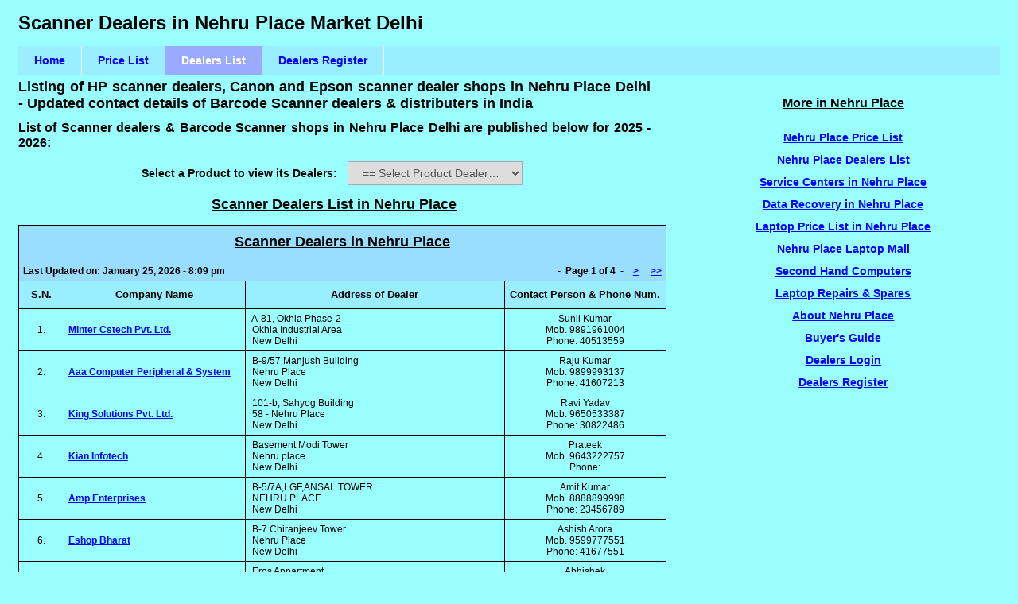

--- FILE ---
content_type: text/html; charset=UTF-8
request_url: https://www.nehruplacemarket.com/dealers-list/scanner-dealers.php
body_size: 10504
content:


<!DOCTYPE html PUBLIC "-//W3C//DTD XHTML 1.0 Transitional//EN" "http://www.w3.org/TR/xhtml1/DTD/xhtml1-transitional.dtd">
<html xmlns="http://www.w3.org/1999/xhtml" xml:lang="en" lang="en">
<head>
<meta http-equiv="Content-Type" content="application/xhtml+xml; charset=utf-8" />
<meta http-equiv="Cache-Control" content="no-transform" />
<meta name="viewport" content="width=device-width, initial-scale=1" />

<link rel="canonical" href="https://www.nehruplacemarket.com/dealers-list/scanner-dealers.php" />





<title>Sacnner Dealers in Nehru Place Delhi - Shops, Distributors & Importer of HP, Canon and Epson Scanners in Nehru Place</title>
  
<meta name="description" content="Nehru Place Delhi Scanner dealers is published for year 2026 including updated address and phone numbers of HP scanner, Canon scanner dealers, distributors and Importers in Nehru Place Computer Market India" />
<meta name="keywords" content="Scanner dealers in Nehru Place,  Scanner dealers in Delhi, Scanner dealers in India, Barcode Scanner dealers list"  />




<!-- css3-mediaqueries.js for IE8 or older -->
<!--[if lt IE 9]>
	<script type="text/javascript" src="/css3-mediaqueries.js"></script>
<![endif]-->

<link href="/css/stylesmain.css" rel="stylesheet" type="text/css" />




<!-- For Select a Product Price -->


<style type="text/css">

.select_price {
border: 1px solid #aaa; 
color: #555; 
font-size: inherit; 
margin: 5px; 
overflow: hidden; 
padding: 5px 10px; 
text-overflow: ellipsis;
white-space: nowrap;  
width: 220px; }
	
</style>


<!-- END for Select a Product Price -->





<!-- START - NEW - GOOGLE - ANALYTIC - CODE  - --> 
<script type="text/javascript">
var _gaq = _gaq || [];
 _gaq.push(['_setAccount', 'UA-29367755-1']);
 _gaq.push(['_setDomainName', 'nehruplacemarket.com']);
 _gaq.push(['_trackPageview']);
 (function() {
 var ga = document.createElement('script'); ga.type = 'text/javascript'; ga.async = true;
ga.src = ('https:' == document.location.protocol ? 'https://ssl' : 'http://www') + '.google-analytics.com/ga.js';
 var s = document.getElementsByTagName('script')[0]; s.parentNode.insertBefore(ga, s);
 })();
   </script>
<!-- END - GOOGLE - ANALYTIC - CODE -->




</head>



<body>




<!-- begin #container -->
<div id="container">

  <!-- begin #header -->
  <div id="header">

   <h1>Scanner Dealers in Nehru Place Market Delhi</h1>

   
         

         <div id="navcontainer">
            <ul>
               <li><a href="https://www.nehruplacemarket.com/" id="current" title="Nehru Place">Home</a></li>
	       <li><a href="https://www.nehruplacemarket.com/price-list.html" title="Nehru Place Price List">Price List</a></li>
               <li id='active'><a href="https://www.nehruplacemarket.com/dealers-list.html"title="Nehru Place Dealers List">Dealers List</a></li>
               <li><a href="https://www.nehruplacemarket.com/register.php" title="Dealers Register Free">Dealers Register</a></li>
              

           
           </ul>
        </div>
  </div>
  <!-- end #header -->


 
  <!-- begin #content -->
  <div id="content">


  <h2 class="justified">Listing of HP scanner dealers, Canon and Epson scanner dealer shops in Nehru Place Delhi - Updated contact details of Barcode Scanner dealers &amp; distributers in India</h2>


  <h3 class="justified">List of Scanner dealers &amp; Barcode Scanner shops in Nehru Place Delhi are published below for 2025 - 2026:</h3>
  






<!-- **************** START Options - Searching a Product Price ***************************** -->
<!-- **************************************************************************************** -->



<div align="center" style= "padding:4px;">
<form method="post">
<b>Select a Product to view its Dealers:&nbsp;</b>

<select class="select_price" name="states" id="states" onchange='this.form.submit()'>
<option value=""> &nbsp;== Select Product Dealer == </option>
<option value="1"> Accessories</option>
<option value="3"> Cabinet</option>
<option value="4"> CCTV</option>
<option value="6"> CPU</option>
<option value="9"> Data Card</option>
<option value="10"> Desktop PC Computer</option>
<option value="11"> DVD Writer</option>
<option value="13"> Graphics Card</option>
<option value="14"> Hard Disk</option>
<option value="15"> Headphone</option>
<option value="16"> KeyBoard Mouse</option>
<option value="17"> Lan Card</option>
<option value="18"> Laptop</option>
<option value="19"> LED LCD Monitor</option>
<option value="20"> Mobile</option>
<option value="21"> Motherboard</option>
<option value="22"> Multimedia Speakers</option>
<option value="23"> Networking</option>
<option value="24"> Pen Drive</option>
<option value="26"> Printer</option>
<option value="28"> RAM</option>
<option value="29"> Scanner</option>
<option value="30"> Server</option>
<option value="31"> Software</option>

<option value="33"> Storage</option>
<option value="34"> Tablet</option>
<option value="35"> Thin Client</option> 
<option value="36"> Toner Cartridge</option>
<option value="38"> UPS</option>
<option value="39"> UTP Cable</option>
<option value="40"> Web Cam</option>


</select>

</form>


</div>


<!-- ************ END Options - Searching for a product Price ****************************** -->
<!-- **************************************************************************************** -->








<!-- ********************************************************************************************************************* -->


<h2 class="menuhead">Scanner Dealers List in Nehru Place </h2>



<table style='border-collapse: collapse; width: 100%; font-family: Helvetica,Arial,sans-serif; font-size: 12px; text-align: left;' border='2' cellpadding='2' cellspacing='2'><col style='width: 7%;'>


<col style='width: 28%;'>
<col style='width: 40%;'>
<col style='width: 25%;'>
<tbody>
<tr>
<td colspan='4' bgcolor='#99ddff'><center><b><u><h2>Scanner Dealers in Nehru Place</h2></u><b/></center><br /><span style="float:left;">Last Updated on: January 25, 2026 - 8:09 pm&nbsp;&nbsp;&nbsp;&nbsp;</span><span style='float:right;'>&nbsp;&nbsp;&nbsp;-&nbsp; Page 1 of 4 &nbsp;-&nbsp; &nbsp; <a href='/dealers-list/scanner-dealers.php?pagenum=2' title='Next Page'>></a> &nbsp;  &nbsp; <a href='/dealers-list/scanner-dealers.php?pagenum=4' title='Last Page'>>></a> </span>
</td>
</tr>

<tr style='height: 23pt;' height='24'>
<th><center><b>S.N.</b></center></th>
<th><center><b>Company Name</b></center></th><th><center><b>Address of Dealer</b></center></th><th><center><b>Contact Person &amp; Phone Num.</b></center></th></tr><tr style='height: 23pt;' height='24'><td style='border-left: medium none;'><center>1.</center></td><td style='border-left: medium none;'><a href='../dealer.php?did=5772&amp;name=minter-cstech-pvt-ltd' target='_blank'>Minter Cstech Pvt. Ltd.</a></td><td style='border-left: medium none;'>&nbsp;A-81, Okhla Phase-2&nbsp;<br>&nbsp;Okhla Industrial Area&nbsp;<br>&nbsp;New Delhi</td><td style='border-left: medium none;'><center>Sunil Kumar<br />Mob. 9891961004<br />Phone: 40513559</center></td></tr><tr style='height: 23pt;' height='24'><td style='border-left: medium none;'><center>2.</center></td><td style='border-left: medium none;'><a href='../dealer.php?did=2195&amp;name=aaa-computer-peripheral-system' target='_blank'>Aaa Computer Peripheral &amp; System</a></td><td style='border-left: medium none;'>&nbsp;B-9/57 Manjush Building&nbsp;<br>&nbsp;Nehru Place&nbsp;<br>&nbsp;New Delhi</td><td style='border-left: medium none;'><center>Raju Kumar<br />Mob. 9899993137<br />Phone: 41607213</center></td></tr><tr style='height: 23pt;' height='24'><td style='border-left: medium none;'><center>3.</center></td><td style='border-left: medium none;'><a href='../dealer.php?did=1516&amp;name=king-solutions-pvt-ltd' target='_blank'>King Solutions Pvt. Ltd.</a></td><td style='border-left: medium none;'>&nbsp;101-b, Sahyog Building&nbsp;<br>&nbsp;58 - Nehru Place&nbsp;<br>&nbsp;New Delhi</td><td style='border-left: medium none;'><center>Ravi Yadav<br />Mob. 9650533387<br />Phone: 30822486</center></td></tr><tr style='height: 23pt;' height='24'><td style='border-left: medium none;'><center>4.</center></td><td style='border-left: medium none;'><a href='../dealer.php?did=7920&amp;name=kian-infotech' target='_blank'>Kian Infotech</a></td><td style='border-left: medium none;'>&nbsp;Basement Modi Tower&nbsp;<br>&nbsp;Nehru place&nbsp;<br>&nbsp;New Delhi</td><td style='border-left: medium none;'><center>Prateek<br />Mob. 9643222757<br />Phone: </center></td></tr><tr style='height: 23pt;' height='24'><td style='border-left: medium none;'><center>5.</center></td><td style='border-left: medium none;'><a href='../dealer.php?did=1615&amp;name=amp-enterprises' target='_blank'>Amp Enterprises</a></td><td style='border-left: medium none;'>&nbsp;B-5/7A,LGF,ANSAL TOWER&nbsp;<br>&nbsp;NEHRU PLACE&nbsp;<br>&nbsp;New Delhi</td><td style='border-left: medium none;'><center>Amit Kumar<br />Mob. 8888899998<br />Phone: 23456789</center></td></tr><tr style='height: 23pt;' height='24'><td style='border-left: medium none;'><center>6.</center></td><td style='border-left: medium none;'><a href='../dealer.php?did=5131&amp;name=eshop-bharat' target='_blank'>Eshop Bharat</a></td><td style='border-left: medium none;'>&nbsp;B-7 Chiranjeev Tower&nbsp;<br>&nbsp;Nehru Place&nbsp;<br>&nbsp;New Delhi</td><td style='border-left: medium none;'><center>Ashish Arora<br />Mob. 9599777551<br />Phone: 41677551</center></td></tr><tr style='height: 23pt;' height='24'><td style='border-left: medium none;'><center>7.</center></td><td style='border-left: medium none;'><a href='../dealer.php?did=3802&amp;name=coscom-computers-pvt-ltd' target='_blank'>Coscom Computers Pvt. Ltd</a></td><td style='border-left: medium none;'>&nbsp;Eros Appartment&nbsp;<br>&nbsp;Pedestrian Subway, Nehru Place&nbsp;<br>&nbsp;New Delhi</td><td style='border-left: medium none;'><center>Abhishek<br />Mob. 9897580058<br />Phone: 9897580058</center></td></tr><tr style='height: 23pt;' height='24'><td style='border-left: medium none;'><center>8.</center></td><td style='border-left: medium none;'><a href='../dealer.php?did=5266&amp;name=k-a-infotech' target='_blank'>K And A Infotech</a></td><td style='border-left: medium none;'>&nbsp;408, 4th Floor, Laxmi Bhawan,&nbsp;<br>&nbsp;72, Nehru Place&nbsp;<br>&nbsp;New Delhi</td><td style='border-left: medium none;'><center>Ajay Sharma<br />Mob. 9971929129<br />Phone: 40534297</center></td></tr><tr style='height: 23pt;' height='24'><td style='border-left: medium none;'><center>9.</center></td><td style='border-left: medium none;'><a href='../dealer.php?did=4670&amp;name=kakkar-importers' target='_blank'>Kakkar Importers</a></td><td style='border-left: medium none;'>&nbsp;G-4, Deepak Bulding&nbsp;<br>&nbsp;Behind Paras Cinema, Nehru Place&nbsp;<br>&nbsp;New Delhi</td><td style='border-left: medium none;'><center>Rohit Kakkar<br />Mob. 9711404368<br />Phone: 1111111</center></td></tr><tr style='height: 23pt;' height='24'><td style='border-left: medium none;'><center>10.</center></td><td style='border-left: medium none;'><a href='../dealer.php?did=4323&amp;name=nidhi-infotech' target='_blank'>Nidhi Infotech</a></td><td style='border-left: medium none;'>&nbsp;2 Maruti Appt Ambalalpark Karelibaug&nbsp;<br>&nbsp;Opp Ambamataji Temple&nbsp;<br>&nbsp;Vadodara</td><td style='border-left: medium none;'><center>Sanjay Lathi<br />Mob. 9825243079<br />Phone: 2484445</center></td></tr><tr style='height: 23pt;' height='24'><td style='border-left: medium none;'><center>11.</center></td><td style='border-left: medium none;'><a href='../dealer.php?did=565&amp;name=pronet-systems-india' target='_blank'>Pronet Systems India</a></td><td style='border-left: medium none;'>&nbsp;7th Floor, Charnjeev Tower&nbsp;<br>&nbsp;Nehru Place&nbsp;<br>&nbsp;New Delhi</td><td style='border-left: medium none;'><center>Satish Bhardwaj<br />Mob. 783885383<br />Phone: 783885383</center></td></tr><tr style='height: 23pt;' height='24'><td style='border-left: medium none;'><center>12.</center></td><td style='border-left: medium none;'><a href='../dealer.php?did=6363&amp;name=ak-computer-solutions' target='_blank'>AK Computer Solutions</a></td><td style='border-left: medium none;'>&nbsp;Nehru Place&nbsp;<br>&nbsp;Nehru Place market&nbsp;<br>&nbsp;Delhi</td><td style='border-left: medium none;'><center>Mithilesh Kumar<br />Mob. 9572859675<br />Phone: 011</center></td></tr><tr style='height: 23pt;' height='24'><td style='border-left: medium none;'><center>13.</center></td><td style='border-left: medium none;'><a href='../dealer.php?did=5911&amp;name=aa-infotech' target='_blank'>Aa Infotech</a></td><td style='border-left: medium none;'>&nbsp;309 Hemkunt Chamber Nehru Place&nbsp;<br>&nbsp;Nehru Place&nbsp;<br>&nbsp;New Delhi</td><td style='border-left: medium none;'><center>Kajal Gaur<br />Mob. 8700266381<br />Phone: 8527852705</center></td></tr><tr style='height: 23pt;' height='24'><td style='border-left: medium none;'><center>14.</center></td><td style='border-left: medium none;'><a href='../dealer.php?did=1529&amp;name=sharla-computer-technology-pvt-ltd' target='_blank'>Sharla Computer Technology Pvt. Ltd</a></td><td style='border-left: medium none;'>&nbsp;112-e, Eros Appartment&nbsp;<br>&nbsp;56 - Nehru Place&nbsp;<br>&nbsp;New Delhi</td><td style='border-left: medium none;'><center>Manish Karan<br />Mob. 9811625952<br />Phone: 41618533</center></td></tr><tr style='height: 23pt;' height='24'><td style='border-left: medium none;'><center>15.</center></td><td style='border-left: medium none;'><a href='../dealer.php?did=8173&amp;name=lansta-organization' target='_blank'>Lansta Organization</a></td><td style='border-left: medium none;'>&nbsp;Amar Colony, Lajpat Nagar, Delhi-24&nbsp;<br>&nbsp;(Near Nehru Place)&nbsp;<br>&nbsp;New Delhi</td><td style='border-left: medium none;'><center>Toshi Gupta<br />Mob. 8383063844<br />Phone: </center></td></tr><tr style='height: 23pt;' height='24'><td style='border-left: medium none;'><center>16.</center></td><td style='border-left: medium none;'><a href='../dealer.php?did=7757&amp;name=jt-infotech-pvt-ltd' target='_blank'>JT Infotech Pvt Ltd</a></td><td style='border-left: medium none;'>&nbsp;307-308, 3rd Floor Harsh Bhawan&nbsp;<br>&nbsp;Nehru Place New Delhi 110019&nbsp;<br>&nbsp;New Delhi</td><td style='border-left: medium none;'><center>Achint Prakash<br />Mob. 9312811357<br />Phone: </center></td></tr><tr style='height: 23pt;' height='24'><td style='border-left: medium none;'><center>17.</center></td><td style='border-left: medium none;'><a href='../dealer.php?did=2217&amp;name=bharti-multimedia' target='_blank'>Bharti Multimedia</a></td><td style='border-left: medium none;'>&nbsp;17 D/E, Deepak Building,&nbsp;<br>&nbsp;13, Nehru Place,&nbsp;<br>&nbsp;New Delhi</td><td style='border-left: medium none;'><center>Dilip Kumar<br />Mob. 9213538756<br />Phone: 46419222</center></td></tr><tr style='height: 23pt;' height='24'><td style='border-left: medium none;'><center>18.</center></td><td style='border-left: medium none;'><a href='../dealer.php?did=7639&amp;name=the-network-world' target='_blank'>The Network World</a></td><td style='border-left: medium none;'>&nbsp;New Delhi Nehru Place&nbsp;<br>&nbsp;Meghdoot Building 1st Floor 115&nbsp;<br>&nbsp;New Delhi</td><td style='border-left: medium none;'><center>Kamal Gupta<br />Mob. 7827955775<br />Phone: </center></td></tr><tr style='height: 23pt;' height='24'><td style='border-left: medium none;'><center>19.</center></td><td style='border-left: medium none;'><a href='../dealer.php?did=1215&amp;name=retail-solution-technologies' target='_blank'>Retail Solution And Technologies</a></td><td style='border-left: medium none;'>&nbsp;207,chandra Bhawan&nbsp;<br>&nbsp;67-68 Nehru Place&nbsp;<br>&nbsp;New Delhi</td><td style='border-left: medium none;'><center>Ajmer Singh<br />Mob. 9884944058<br />Phone: 41000127</center></td></tr><tr style='height: 23pt;' height='24'><td style='border-left: medium none;'><center>20.</center></td><td style='border-left: medium none;'><a href='../dealer.php?did=7872&amp;name=zanith-computer-solution' target='_blank'>Zanith Computer Solution</a></td><td style='border-left: medium none;'>&nbsp;119 Mansarover Building&nbsp;<br>&nbsp;Nehru Place New Delhi-110019&nbsp;<br>&nbsp;New Delhi</td><td style='border-left: medium none;'><center>Arvind Kumar<br />Mob. 9555103427<br />Phone: 86515739</center></td></tr><tr style='height: 23pt;' height='24'><td style='border-left: medium none;'><center>21.</center></td><td style='border-left: medium none;'><a href='../dealer.php?did=7016&amp;name=tarani-info-solution' target='_blank'>Tarani Info Solution</a></td><td style='border-left: medium none;'>&nbsp;701A, Skylark Building,&nbsp;<br>&nbsp;Nehru Place&nbsp;<br>&nbsp;New Delhi</td><td style='border-left: medium none;'><center>Himanshu<br />Mob. 7210289924<br />Phone: 46132816</center></td></tr><tr style='height: 23pt;' height='24'><td style='border-left: medium none;'><center>22.</center></td><td style='border-left: medium none;'><a href='../dealer.php?did=662&amp;name=netmart-system' target='_blank'>Netmart System</a></td><td style='border-left: medium none;'>&nbsp;B-20, Hemkunt Chamber,&nbsp;<br>&nbsp;89 - Nehru Place&nbsp;<br>&nbsp;New Delhi</td><td style='border-left: medium none;'><center>Bhupender Singh<br />Mob. 8447288312<br />Phone: 40817793</center></td></tr><tr style='height: 23pt;' height='24'><td style='border-left: medium none;'><center>23.</center></td><td style='border-left: medium none;'><a href='../dealer.php?did=4917&amp;name=shreyans-computronix' target='_blank'>Shreyans Computronix</a></td><td style='border-left: medium none;'>&nbsp;109, Meghdoot,&nbsp;<br>&nbsp;94, Nehru Place.&nbsp;<br>&nbsp;New Delhi</td><td style='border-left: medium none;'><center>Paras Jain<br />Mob. 9810343165<br />Phone: 26427883</center></td></tr><tr style='height: 23pt;' height='24'><td style='border-left: medium none;'><center>24.</center></td><td style='border-left: medium none;'><a href='../dealer.php?did=2085&amp;name=global-peripheral-solution-pvt-ltd' target='_blank'>Global Peripheral Solution Pvt Ltd</a></td><td style='border-left: medium none;'>&nbsp;304, Padma Place&nbsp;<br>&nbsp;86 - Nehru Place&nbsp;<br>&nbsp;New Delhi</td><td style='border-left: medium none;'><center>Sanjay<br />Mob. 9310092963<br />Phone: 26437555</center></td></tr><tr style='height: 23pt;' height='24'><td style='border-left: medium none;'><center>25.</center></td><td style='border-left: medium none;'><a href='../dealer.php?did=6548&amp;name=global-sales-npm' target='_blank'>Global Sales</a></td><td style='border-left: medium none;'>&nbsp;B1/9, Jyoti Building&nbsp;<br>&nbsp;66 Nehru Place&nbsp;<br>&nbsp;New Delhi</td><td style='border-left: medium none;'><center>Pankaj Shukla<br />Mob. 8287584761<br />Phone: 46026448</center></td></tr><tr style='height: 23pt;' height='24'><td style='border-left: medium none;'><center>26.</center></td><td style='border-left: medium none;'><a href='../dealer.php?did=3775&amp;name=little-rose-trading-pvt-ltd' target='_blank'>Little Rose Trading Pvt. Ltd.</a></td><td style='border-left: medium none;'>&nbsp;205, Deepali Building,&nbsp;<br>&nbsp;Nehru Place,&nbsp;<br>&nbsp;New Delhi</td><td style='border-left: medium none;'><center>Mr. Harish Gupta<br />Mob. 9310195554<br />Phone: 4675555</center></td></tr><tr style='height: 23pt;' height='24'><td style='border-left: medium none;'><center>27.</center></td><td style='border-left: medium none;'><a href='../dealer.php?did=2385&amp;name=cs-technology' target='_blank'>CS Technology</a></td><td style='border-left: medium none;'>&nbsp;428A, Ground Floor, Sant Nagar&nbsp;<br>&nbsp;East of Kailash Nr.Nehru Place&nbsp;<br>&nbsp;New Delhi</td><td style='border-left: medium none;'><center>Sunil Kumar<br />Mob. 9891961004<br />Phone: 26413500</center></td></tr><tr style='height: 23pt;' height='24'><td style='border-left: medium none;'><center>28.</center></td><td style='border-left: medium none;'><a href='../dealer.php?did=4325&amp;name=ds-it-solutions' target='_blank'>DS IT Solutions</a></td><td style='border-left: medium none;'>&nbsp;611, Shakuntla Building,&nbsp;<br>&nbsp;59, Nehru Place,&nbsp;<br>&nbsp;New Delhi</td><td style='border-left: medium none;'><center>Bhushan Singh<br />Mob. 9599246255<br />Phone: 45070538</center></td></tr><tr style='height: 23pt;' height='24'><td style='border-left: medium none;'><center>29.</center></td><td style='border-left: medium none;'><a href='../dealer.php?did=4927&amp;name=technohead-security-it-telecom' target='_blank'>Technohead Security It And Telecom</a></td><td style='border-left: medium none;'>&nbsp;706, 7th Floor, Siddharth Building,&nbsp;<br>&nbsp;Building No. 96, Nehru Place&nbsp;<br>&nbsp;New Delhi</td><td style='border-left: medium none;'><center>Jitendra Singh Rathore<br />Mob. 9810183889<br />Phone: 26422427</center></td></tr><tr style='height: 23pt;' height='24'><td style='border-left: medium none;'><center>30.</center></td><td style='border-left: medium none;'><a href='../dealer.php?did=4900&amp;name=smcsystems' target='_blank'>SMC Systems</a></td><td style='border-left: medium none;'>&nbsp;379- A, Sant Nager&nbsp;<br>&nbsp;Near Nehru Place&nbsp;<br>&nbsp;New Delhi</td><td style='border-left: medium none;'><center>Yogesh<br />Mob. 9958237991<br />Phone: 41437992</center></td></tr><tr style='height: 23pt;' height='24'><td style='border-left: medium none;'><center>31.</center></td><td style='border-left: medium none;'><a href='../dealer.php?did=8010&amp;name=arja-infovision' target='_blank'>Arja Infovision</a></td><td style='border-left: medium none;'>&nbsp;B12/04, Ansal Tower,&nbsp;<br>&nbsp;Nehru Place&nbsp;<br>&nbsp;New Delhi</td><td style='border-left: medium none;'><center>Amit Anand<br />Mob. 9717584971<br />Phone: 45150448</center></td></tr><tr style='height: 23pt;' height='24'><td style='border-left: medium none;'><center>32.</center></td><td style='border-left: medium none;'><a href='../dealer.php?did=9093&amp;name=techtronics' target='_blank'>Techtronics</a></td><td style='border-left: medium none;'>&nbsp;FORTH FLOOR, 404/30-31&nbsp;<br>&nbsp;RAJA HOUSE NEHRU PLACE&nbsp;<br>&nbsp;NEW DELHI-110019</td><td style='border-left: medium none;'><center>Raj Kumar<br />Mob. 9540886675<br />Phone: 46066091</center></td></tr><tr style='height: 23pt;' height='24'><td style='border-left: medium none;'><center>33.</center></td><td style='border-left: medium none;'><a href='../dealer.php?did=178&amp;name=taurus-telecom-computers' target='_blank'>Taurus Telecom &amp; Computers</a></td><td style='border-left: medium none;'>&nbsp;87 Zamrudpur,&nbsp;<br>&nbsp;G.k.-1, Nr. Nehru Place&nbsp;<br>&nbsp;New Delhi</td><td style='border-left: medium none;'><center>Deepak Manghani<br />Mob. 9868208794<br />Phone: 29247178</center></td></tr><tr style='height: 23pt;' height='24'><td style='border-left: medium none;'><center>34.</center></td><td style='border-left: medium none;'><a href='../dealer.php?did=9252&amp;name=boxpush-india-private-limited' target='_blank'>Boxpush India Private Limited</a></td><td style='border-left: medium none;'>&nbsp;Nehru Place&nbsp;<br>&nbsp;&nbsp;<br>&nbsp;Delhi</td><td style='border-left: medium none;'><center>Boxpush<br />Mob. 9582221074<br />Phone: 9582221074</center></td></tr><tr style='height: 23pt;' height='24'><td style='border-left: medium none;'><center>35.</center></td><td style='border-left: medium none;'><a href='../dealer.php?did=2204&amp;name=techno-techies-solutions' target='_blank'>Techno Techies Solutions</a></td><td style='border-left: medium none;'>&nbsp;3rd Floor, Shkuntla Building&nbsp;<br>&nbsp;Nehru Place,&nbsp;<br>&nbsp;New Delhi</td><td style='border-left: medium none;'><center>Sahil Sharma<br />Mob. 9068678466<br />Phone: 9068678466</center></td></tr><tr style='height: 23pt;' height='24'><td style='border-left: medium none;'><center>36.</center></td><td style='border-left: medium none;'><a href='../dealer.php?did=4762&amp;name=future-systems' target='_blank'>Future Systems</a></td><td style='border-left: medium none;'>&nbsp;109/92 Deepali Building&nbsp;<br>&nbsp;Nehru Place&nbsp;<br>&nbsp;Delhi</td><td style='border-left: medium none;'><center>Rachit Ahuja<br />Mob. 8368046591<br />Phone: 26204369</center></td></tr><tr style='height: 23pt;' height='24'><td style='border-left: medium none;'><center>37.</center></td><td style='border-left: medium none;'><a href='../ss-international-Delhi-9690np.html' target='_blank'>Ss International</a></td><td style='border-left: medium none;'>&nbsp;202 - 2nd Floor Devika Tower&nbsp;<br>&nbsp;Nehru Place New Delhi 110019&nbsp;<br>&nbsp;Delhi</td><td style='border-left: medium none;'><center>Satish<br />Mob. 8448268448<br />Phone: </center></td></tr><tr style='height: 23pt;' height='24'><td style='border-left: medium none;'><center>38.</center></td><td style='border-left: medium none;'><a href='../dealer.php?did=2403&amp;name=cs-technology' target='_blank'>CS Technology</a></td><td style='border-left: medium none;'>&nbsp;428A Ground Floor, Sant Nagar,&nbsp;<br>&nbsp;East of Kailash Nr.Nehru Place&nbsp;<br>&nbsp;New Delhi</td><td style='border-left: medium none;'><center>Chander Kaushal<br />Mob. 9891961005<br />Phone: 26413500</center></td></tr><tr style='height: 23pt;' height='24'><td style='border-left: medium none;'><center>39.</center></td><td style='border-left: medium none;'><a href='../dealer.php?did=1537&amp;name=sas-international' target='_blank'>Sas International</a></td><td style='border-left: medium none;'>&nbsp;104, Madhuban Building&nbsp;<br>&nbsp;55, Nehru Place&nbsp;<br>&nbsp;New Delhi</td><td style='border-left: medium none;'><center>Sunil Kr Subodh<br />Mob. 9818248618<br />Phone: 26420003</center></td></tr><tr style='height: 23pt;' height='24'><td style='border-left: medium none;'><center>40.</center></td><td style='border-left: medium none;'><a href='../dealer.php?did=9241&amp;name=brinda-corporation' target='_blank'>Brinda Corporation</a></td><td style='border-left: medium none;'>&nbsp;811, 8th Floor, Eros Apartment, 96,&nbsp;<br>&nbsp;Nehru Place&nbsp;<br>&nbsp;New Delhi</td><td style='border-left: medium none;'><center>Anand Prajapati<br />Mob. 9311492931<br />Phone: </center></td></tr><tr style='height: 23pt;' height='24'><td style='border-left: medium none;'><center>41.</center></td><td style='border-left: medium none;'><a href='../dealer.php?did=5663&amp;name=paramount-international-delhi' target='_blank'>Paramount International</a></td><td style='border-left: medium none;'>&nbsp;307 Meghdoot Building&nbsp;<br>&nbsp;Nehru Place&nbsp;<br>&nbsp;New Delhi</td><td style='border-left: medium none;'><center>Munish Jain<br />Mob. 9810059960<br />Phone: 41808284</center></td></tr><tr style='height: 23pt;' height='24'><td style='border-left: medium none;'><center>42.</center></td><td style='border-left: medium none;'><a href='../dealer.php?did=4255&amp;name=mittal-computel' target='_blank'>Mittal Computel</a></td><td style='border-left: medium none;'>&nbsp;Shop No-.105A/1, Saraswati House&nbsp;<br>&nbsp;27, Nehru Place&nbsp;<br>&nbsp;New Delhi</td><td style='border-left: medium none;'><center>Praveen Kumar Mittal<br />Mob. 9015414215<br />Phone: 26214173</center></td></tr><tr style='height: 23pt;' height='24'><td style='border-left: medium none;'><center>43.</center></td><td style='border-left: medium none;'><a href='../dealer.php?did=7391&amp;name=maps-infosolutions' target='_blank'>Maps Infosolutions</a></td><td style='border-left: medium none;'>&nbsp;406, 4th Floor, Saraswati House&nbsp;<br>&nbsp;27, Nehru Place&nbsp;<br>&nbsp;New Delhi</td><td style='border-left: medium none;'><center>Sanjay Joshi<br />Mob. 9818029555<br />Phone: </center></td></tr><tr style='height: 23pt;' height='24'><td style='border-left: medium none;'><center>44.</center></td><td style='border-left: medium none;'><a href='../dealer.php?did=7290&amp;name=avs-infomedia' target='_blank'>Avs Infomedia</a></td><td style='border-left: medium none;'>&nbsp;308 Vishal Bhawan 95&nbsp;<br>&nbsp;Nehru Place&nbsp;<br>&nbsp;New Delhi-110019</td><td style='border-left: medium none;'><center>VINOD KUMAR<br />Mob. 6397301845<br />Phone: 41407519</center></td></tr><tr style='height: 23pt;' height='24'><td style='border-left: medium none;'><center>45.</center></td><td style='border-left: medium none;'><a href='../dealer.php?did=532&amp;name=infosoft-computer-technical-services' target='_blank'>Infosoft Computer & Technical Services</a></td><td style='border-left: medium none;'>&nbsp;507 Pragati House, 47-48&nbsp;<br>&nbsp;Near Satyam Cinema, Nehru Place&nbsp;<br>&nbsp;New Delhi</td><td style='border-left: medium none;'><center>Pramod Kumar Sharma<br />Mob. 9811020251<br />Phone: 30888881</center></td></tr><tr style='height: 23pt;' height='24'><td style='border-left: medium none;'><center>46.</center></td><td style='border-left: medium none;'><a href='../dealer.php?did=1136&amp;name=future-systems' target='_blank'>Future Systems</a></td><td style='border-left: medium none;'>&nbsp;109 - Deepali Building&nbsp;<br>&nbsp;92, Nehru Place&nbsp;<br>&nbsp;New Delhi</td><td style='border-left: medium none;'><center>Pramod Ahuja<br />Mob. 9810122471<br />Phone: 41635369</center></td></tr><tr style='height: 23pt;' height='24'><td style='border-left: medium none;'><center>47.</center></td><td style='border-left: medium none;'><a href='../dealer.php?did=1111&amp;name=nixon-technologies' target='_blank'>Nixon Technologies</a></td><td style='border-left: medium none;'>&nbsp;307, Sahyog Building, 58&nbsp;<br>&nbsp;Nehru Place, New Delhi&nbsp;<br>&nbsp;New Delhi</td><td style='border-left: medium none;'><center>Rajeev Ranjan<br />Mob. 9899779521<br />Phone: 41099521</center></td></tr><tr style='height: 23pt;' height='24'><td style='border-left: medium none;'><center>48.</center></td><td style='border-left: medium none;'><a href='../dealer.php?did=6445&amp;name=noor-info-systems' target='_blank'>Noor Info Systems</a></td><td style='border-left: medium none;'>&nbsp;3rd Floor, Vishal Bhawan&nbsp;<br>&nbsp;Nehru Place,&nbsp;<br>&nbsp;New Delhi</td><td style='border-left: medium none;'><center>Raj Kumar<br />Mob. 9991945990<br />Phone: 9991945990</center></td></tr><tr style='height: 23pt;' height='24'><td style='border-left: medium none;'><center>49.</center></td><td style='border-left: medium none;'><a href='../dealer.php?did=7944&amp;name=system-integration-infra-soln' target='_blank'>System Integration &amp; Infra Soln</a></td><td style='border-left: medium none;'>&nbsp;133-basement Sant Nagar East Of Kailash&nbsp;<br>&nbsp;Near E.O.K Gurudwara, Nr. Nehru Place&nbsp;<br>&nbsp;New Delhi</td><td style='border-left: medium none;'><center>Ashok Thakur<br />Mob. 9811601246<br />Phone: </center></td></tr><tr style='height: 23pt;' height='24'><td style='border-left: medium none;'><center>50.</center></td><td style='border-left: medium none;'><a href='../dealer.php?did=4387&amp;name=adhrit-technologies-pvt-ltd' target='_blank'>Adhrit Technologies Pvt. Ltd</a></td><td style='border-left: medium none;'>&nbsp;311 / 4 , 1st Floor,&nbsp;<br>&nbsp;Govindpuri, Nr Nehru Place&nbsp;<br>&nbsp;New Delhi</td><td style='border-left: medium none;'><center>Deepak Dhiman<br />Mob. 9654567319<br />Phone: 26481439</center></td></tr><tr style='height: 23pt;' height='24'><td style='border-left: medium none;'><center>51.</center></td><td style='border-left: medium none;'><a href='../dealer.php?did=3186&amp;name=a-a-printers-point' target='_blank'>A A Printers Point</a></td><td style='border-left: medium none;'>&nbsp;B2/1 Manjusha Building&nbsp;<br>&nbsp;Nehru Place&nbsp;<br>&nbsp;New Delhi</td><td style='border-left: medium none;'><center>Anil Tiwari<br />Mob. 9810055085<br />Phone: 26430335</center></td></tr><tr style='height: 23pt;' height='24'><td style='border-left: medium none;'><center>52.</center></td><td style='border-left: medium none;'><a href='../dealer.php?did=9193&amp;name=mgraaf-enterprises-pvt-ltd' target='_blank'>Mgraaf Enterprises Pvt. Ltd.</a></td><td style='border-left: medium none;'>&nbsp;107, 1st Floor , Aggarwal Bhawan 35-36 ,&nbsp;<br>&nbsp;Near Punjabi Khane Wala, Nehru Place&nbsp;<br>&nbsp;Delhi</td><td style='border-left: medium none;'><center>Gurmeet Singh<br />Mob. 9899189141<br />Phone: 41326282</center></td></tr><tr style='height: 23pt;' height='24'><td style='border-left: medium none;'><center>53.</center></td><td style='border-left: medium none;'><a href='../dealer.php?did=5401&amp;name=nd-infratech-pvt-ltd' target='_blank'>ND Infratech Pvt Ltd.</a></td><td style='border-left: medium none;'>&nbsp;Nd Infratech Pvt. Ltd., 119a, Hemkunt Chamber,&nbsp;<br>&nbsp;89 Nehru Place,&nbsp;<br>&nbsp;New Delhi</td><td style='border-left: medium none;'><center>C.K.Kaushik<br />Mob. 9958844997<br />Phone: 49324198</center></td></tr><tr style='height: 23pt;' height='24'><td style='border-left: medium none;'><center>54.</center></td><td style='border-left: medium none;'><a href='../dealer.php?did=7605&amp;name=anukit-technologies' target='_blank'>Anukit Technologies</a></td><td style='border-left: medium none;'>&nbsp;B1/4, Jyoti Building&nbsp;<br>&nbsp;66, Nehru Place&nbsp;<br>&nbsp;New Delhi</td><td style='border-left: medium none;'><center>Ankit Agrawal<br />Mob. 9643114887<br />Phone: 41610415</center></td></tr><tr style='height: 23pt;' height='24'><td style='border-left: medium none;'><center>55.</center></td><td style='border-left: medium none;'><a href='../dealer.php?did=6852&amp;name=itech-Apple-Premium-Reseller' target='_blank'>Itech Apple Premium Reseller</a></td><td style='border-left: medium none;'>&nbsp;43/D 4th Floor Deepak Building&nbsp;<br>&nbsp;Nehru Place&nbsp;<br>&nbsp;New Delhi</td><td style='border-left: medium none;'><center>Suman Singh<br />Mob. 9990666390<br />Phone: 9990666370</center></td></tr><tr style='height: 23pt;' height='24'><td style='border-left: medium none;'><center>56.</center></td><td style='border-left: medium none;'><a href='../dealer.php?did=6559&amp;name=ss-promo-enterprises' target='_blank'>Ss Promo Enterprises</a></td><td style='border-left: medium none;'>&nbsp;Modi Tower B6/8 Nehru Place&nbsp;<br>&nbsp;Buliding No 98 Nehru Place Flyover, Nehru Place&nbsp;<br>&nbsp;New Delhi</td><td style='border-left: medium none;'><center>Santosh Yadav<br />Mob. 9718153300<br />Phone: 91</center></td></tr><tr style='height: 23pt;' height='24'><td style='border-left: medium none;'><center>57.</center></td><td style='border-left: medium none;'><a href='../dealer.php?did=9030&amp;name=sky-infotech' target='_blank'>Sky Infotech</a></td><td style='border-left: medium none;'>&nbsp;704 7th Floor Skylark Building -60&nbsp;<br>&nbsp;Nehru Place New Delhi&nbsp;<br>&nbsp;New Delhi</td><td style='border-left: medium none;'><center>Aditya Rai<br />Mob. 8743918142<br />Phone: 46120550</center></td></tr><tr style='height: 23pt;' height='24'><td style='border-left: medium none;'><center>58.</center></td><td style='border-left: medium none;'><a href='../dealer.php?did=381&amp;name=yug-it-solutons' target='_blank'>Yug It Solutons</a></td><td style='border-left: medium none;'>&nbsp;287 Basement, Pratap House ,&nbsp;<br>&nbsp;Sant Nager, EOK, Nr Nehru Place&nbsp;<br>&nbsp;New Delhi</td><td style='border-left: medium none;'><center>Rakesh Kumar<br />Mob. 9899709300<br />Phone: 65700400</center></td></tr><tr style='height: 23pt;' height='24'><td style='border-left: medium none;'><center>59.</center></td><td style='border-left: medium none;'><a href='../dealer.php?did=7964&amp;name=all-it-solutions' target='_blank'>All IT Solutions</a></td><td style='border-left: medium none;'>&nbsp;602/a, 6th Floor&nbsp;<br>&nbsp;Deepali Building, Nehru Place&nbsp;<br>&nbsp;Delhi</td><td style='border-left: medium none;'><center>Sunny Singh<br />Mob. 8076718944<br />Phone: </center></td></tr><tr style='height: 23pt;' height='24'><td style='border-left: medium none;'><center>60.</center></td><td style='border-left: medium none;'><a href='../dealer.php?did=9026&amp;name=anjani-international' target='_blank'>Anjani International</a></td><td style='border-left: medium none;'>&nbsp;301 Laxmi Bhawan 72&nbsp;<br>&nbsp;Nehru Place Pin 110019&nbsp;<br>&nbsp;New Delhi</td><td style='border-left: medium none;'><center>Amit<br />Mob. 9891112052<br />Phone: </center></td></tr><tr style='height: 23pt;' height='24'><td style='border-left: medium none;'><center>61.</center></td><td style='border-left: medium none;'><a href='../dealer.php?did=7580&amp;name=khare-enterprises' target='_blank'>Khare Enterprises</a></td><td style='border-left: medium none;'>&nbsp;Nehru Place&nbsp;<br>&nbsp;Manjusha Building&nbsp;<br>&nbsp;New Delhi</td><td style='border-left: medium none;'><center>Ankit Khare<br />Mob. 8130620251<br />Phone: </center></td></tr><tr style='height: 23pt;' height='24'><td style='border-left: medium none;'><center>62.</center></td><td style='border-left: medium none;'><a href='../dealer.php?did=7168&amp;name=virtual-it-solutions' target='_blank'>Virtual It Solutions</a></td><td style='border-left: medium none;'>&nbsp;18 1st Floor Satkar Building&nbsp;<br>&nbsp;79-80 Nehru Place&nbsp;<br>&nbsp;New Delhi-19</td><td style='border-left: medium none;'><center>Manjit Kumar<br />Mob. 8448609312<br />Phone: 66559125</center></td></tr><tr style='height: 23pt;' height='24'><td style='border-left: medium none;'><center>63.</center></td><td style='border-left: medium none;'><a href='../dealer.php?did=1528&amp;name=anant-infotech' target='_blank'>Anant Infotech</a></td><td style='border-left: medium none;'>&nbsp;Pitam pura&nbsp;<br>&nbsp;Nehru Place&nbsp;<br>&nbsp;New Delhi</td><td style='border-left: medium none;'><center>Anurag<br />Mob. 9540172769<br />Phone: 8745037148</center></td></tr><tr style='height: 23pt;' height='24'><td style='border-left: medium none;'><center>64.</center></td><td style='border-left: medium none;'><a href='../dealer.php?did=4026&amp;name=a-one-computers-pvt-ltd' target='_blank'>A-one Computers Pvt Ltd</a></td><td style='border-left: medium none;'>&nbsp;203-204, Padma Palace, 86&nbsp;<br>&nbsp;Nehru Place&nbsp;<br>&nbsp;New Delhi</td><td style='border-left: medium none;'><center>Avnish Yadav<br />Mob. 9871118722<br />Phone: 26237309</center></td></tr><tr style='height: 23pt;' height='24'><td style='border-left: medium none;'><center>65.</center></td><td style='border-left: medium none;'><a href='../dealer.php?did=204&amp;name=first-infosol-india' target='_blank'>First Infosol India</a></td><td style='border-left: medium none;'>&nbsp;Skipper Corner, Nehru Place&nbsp;<br>&nbsp;Delhi&nbsp;<br>&nbsp;New Delhi</td><td style='border-left: medium none;'><center>Rohit Khanna<br />Mob. 8587967589<br />Phone: 8587967589</center></td></tr><tr style='height: 23pt;' height='24'><td style='border-left: medium none;'><center>66.</center></td><td style='border-left: medium none;'><a href='../dealer.php?did=7865&amp;name=prashad-computers' target='_blank'>Prashad Computers</a></td><td style='border-left: medium none;'>&nbsp;G-26, Hemkunt Chambers&nbsp;<br>&nbsp;89, Nehru Place&nbsp;<br>&nbsp;Delhi</td><td style='border-left: medium none;'><center>Sahil Jain<br />Mob. 9999245771<br />Phone: </center></td></tr><tr style='height: 23pt;' height='24'><td style='border-left: medium none;'><center>67.</center></td><td style='border-left: medium none;'><a href='../dealer.php?did=4942&amp;name=panacea-innovative-technologies' target='_blank'>Panacea Innovative Technologies</a></td><td style='border-left: medium none;'>&nbsp;43D,4th floor, Deepak Building&nbsp;<br>&nbsp;13, Nehru Place&nbsp;<br>&nbsp;New Delhi</td><td style='border-left: medium none;'><center>Bhawna Mishra<br />Mob. 9990666334<br />Phone: 01126204281</center></td></tr><tr style='height: 23pt;' height='24'><td style='border-left: medium none;'><center>68.</center></td><td style='border-left: medium none;'><a href='../dealer.php?did=6759&amp;name=lg-electronics-india-pvt-ltd' target='_blank'>Lg Electronics India Pvt Ltd</a></td><td style='border-left: medium none;'>&nbsp;8527304400&nbsp;<br>&nbsp;8527304400&nbsp;<br>&nbsp;Lg Monitor</td><td style='border-left: medium none;'><center>Mohan Kumar<br />Mob. 8527304400<br />Phone: 8527304400</center></td></tr><tr style='height: 23pt;' height='24'><td style='border-left: medium none;'><center>69.</center></td><td style='border-left: medium none;'><a href='../dealer.php?did=7535&amp;name=u-s-enterprises' target='_blank'>U S Enterprises</a></td><td style='border-left: medium none;'>&nbsp;103/2, Raja House, 30-31&nbsp;<br>&nbsp;Nehru Place&nbsp;<br>&nbsp;New Delhi</td><td style='border-left: medium none;'><center>Prakash Tripathi<br />Mob. 9810217809<br />Phone: </center></td></tr><tr style='height: 23pt;' height='24'><td style='border-left: medium none;'><center>70.</center></td><td style='border-left: medium none;'><a href='../dealer.php?did=301&amp;name=aaa-computers' target='_blank'>AAA Computers</a></td><td style='border-left: medium none;'>&nbsp;G4/2 , Shakuntla Building&nbsp;<br>&nbsp;Nehru Place&nbsp;<br>&nbsp;New Delhi</td><td style='border-left: medium none;'><center>Amit<br />Mob. 8860855511<br />Phone: 8860855511</center></td></tr><tr style='height: 23pt;' height='24'><td style='border-left: medium none;'><center>71.</center></td><td style='border-left: medium none;'><a href='../dealer.php?did=1506&amp;name=sarjana-it-solutions-pvt-ltd' target='_blank'>Sarjana It Solutions Pvt. Ltd.</a></td><td style='border-left: medium none;'>&nbsp;Nehru Place&nbsp;<br>&nbsp;Nehru Place&nbsp;<br>&nbsp;New Delhi</td><td style='border-left: medium none;'><center>Saroj<br />Mob. 9818553517<br />Phone: 9818553517</center></td></tr><tr style='height: 23pt;' height='24'><td style='border-left: medium none;'><center>72.</center></td><td style='border-left: medium none;'><a href='../dealer.php?did=115&amp;name=jyonit-media' target='_blank'>Jyonit Media</a></td><td style='border-left: medium none;'>&nbsp;1623/13, 2nd Floor G.p.&nbsp;<br>&nbsp;Kalkaji, Nr. Nehru Place&nbsp;<br>&nbsp;New Delhi</td><td style='border-left: medium none;'><center>Sumit Kumar Rai<br />Mob. 9810790191<br />Phone: 64670020</center></td></tr><tr style='height: 23pt;' height='24'><td style='border-left: medium none;'><center>73.</center></td><td style='border-left: medium none;'><a href='../dealer.php?did=7407&amp;name=stallion-systems' target='_blank'>Stallion Systems</a></td><td style='border-left: medium none;'>&nbsp;Nehru Place&nbsp;<br>&nbsp;Market&nbsp;<br>&nbsp;Delhi</td><td style='border-left: medium none;'><center>Stallion Systems<br />Mob. 9582221074<br />Phone: 9582221074</center></td></tr><tr style='height: 23pt;' height='24'><td style='border-left: medium none;'><center>74.</center></td><td style='border-left: medium none;'><a href='../dealer.php?did=4547&amp;name=minidunia-media-services-pvtltd' target='_blank'>Minidunia Media Services Pvt.ltd.</a></td><td style='border-left: medium none;'>&nbsp;Sheetla House&nbsp;<br>&nbsp;Nehru Place&nbsp;<br>&nbsp;New Delhi</td><td style='border-left: medium none;'><center>tiwari ji<br />Mob. 8130119941<br />Phone: 34678767</center></td></tr><tr style='height: 23pt;' height='24'><td style='border-left: medium none;'><center>75.</center></td><td style='border-left: medium none;'><a href='../dealer.php?did=7015&amp;name=gadget-guruz-technologies-pvt-ltd' target='_blank'>Gadget Guruz Technologies Pvt Ltd</a></td><td style='border-left: medium none;'>&nbsp;39 Kushal House,&nbsp;<br>&nbsp;Nehru Place&nbsp;<br>&nbsp;New Delhi</td><td style='border-left: medium none;'><center>Prateek<br />Mob. 7838992668<br />Phone: 7838423438</center></td></tr><tr style='height: 23pt;' height='24'><td style='border-left: medium none;'><center>76.</center></td><td style='border-left: medium none;'><a href='../dealer.php?did=8041&amp;name=prezotech-solutions-private-limited' target='_blank'>Prezotech Solutions Private Limited</a></td><td style='border-left: medium none;'>&nbsp;101/56 , Eros Apartments&nbsp;<br>&nbsp;Nehru Place&nbsp;<br>&nbsp;New Delhi</td><td style='border-left: medium none;'><center>Om Prakash<br />Mob. 9990768811<br />Phone: 44464522</center></td></tr><tr style='height: 23pt;' height='24'><td style='border-left: medium none;'><center>77.</center></td><td style='border-left: medium none;'><a href='../dealer.php?did=3305&amp;name=it-on-call' target='_blank'>It On Call</a></td><td style='border-left: medium none;'>&nbsp;R - 16, Nehru Enclave, Kalka Ji&nbsp;<br>&nbsp;Nr. Nehru Place&nbsp;<br>&nbsp;New Delhi</td><td style='border-left: medium none;'><center>Ramesh Kumar<br />Mob. 9999550052<br />Phone: 41088088</center></td></tr><tr style='height: 23pt;' height='24'><td style='border-left: medium none;'><center>78.</center></td><td style='border-left: medium none;'><a href='../dealer.php?did=1502&amp;name=sonal-infosoft-india-pvt-ltd' target='_blank'>Sonal Infosoft India Pvt. Ltd.</a></td><td style='border-left: medium none;'>&nbsp;104-105, Chandra Bhawan&nbsp;<br>&nbsp;67-68, Nehru Place&nbsp;<br>&nbsp;New Delhi</td><td style='border-left: medium none;'><center>Nikhil Aggarwal<br />Mob. 9711196061<br />Phone: 26233520</center></td></tr><tr style='height: 23pt;' height='24'><td style='border-left: medium none;'><center>79.</center></td><td style='border-left: medium none;'><a href='../dealer.php?did=9413&amp;name=finscopic-solutions-llp' target='_blank'>Finscopic Solutions Llp</a></td><td style='border-left: medium none;'>&nbsp;6/629&nbsp;<br>&nbsp;Govindpuri, Near Nehru Place&nbsp;<br>&nbsp;Delhi</td><td style='border-left: medium none;'><center>Nikhil Thakur<br />Mob. 8091173063<br />Phone: </center></td></tr><tr style='height: 23pt;' height='24'><td style='border-left: medium none;'><center>80.</center></td><td style='border-left: medium none;'><a href='../dealer.php?did=608&amp;name=ideal-peripherals-systems' target='_blank'>Ideal Peripherals&amp; Systems</a></td><td style='border-left: medium none;'>&nbsp;B2/57, Manjusha Building,&nbsp;<br>&nbsp;57 - Nehru Place,&nbsp;<br>&nbsp;New Delhi</td><td style='border-left: medium none;'><center>Anil Tiwari<br />Mob. 9810055085<br />Phone: 66051401</center></td></tr><tr>
<td colspan='5'><p class='centers'><b>&nbsp; <br />&nbsp;&nbsp;&nbsp;-&nbsp; Page 1 of 4 &nbsp;-&nbsp; &nbsp; <a href='/dealers-list/scanner-dealers.php?pagenum=2' title='Next Page'>Next ></a> &nbsp;  &nbsp; <a href='/dealers-list/scanner-dealers.php?pagenum=4' title='Last Page'>Last >></a> </b><br />&nbsp;</p></td></tr></tbody></table>




<!--  Table Code Ends for fetching price list from Global Dababase -->
<!-- ************************************************************** -->




<br />






<!-- ********************************************************************************************************************* -->








<!-- Nehru Place Scanner Dealers List Menu Code Ends --> 

<br />

<p class="textlinks">


<span class="indexpagelink">

<a href="../price-list/scaner-price-list.html" title="Scanner Price List">View Scanner Price List</a>


</span>

<br />

<span class="indexpagelink">


<a href="../dealers-list/india-scanner-dealers.php" title="All India Scanner Dealers">View Rest of India&apos;s Scanner Dealers</a>


</span>


</p> 

<br />

<!--  **************** Dealer Type Selection List Menu CODE Starts ******************  -->

<h4
 style="font-family: Helvetica,Arial,sans-serif; text-decoration: underline;"><center><big>Select
  Dealer Type below to view Specific Dealer List</big></center></h4>
      
      <table
 style="width: 90%; text-align: left; margin-left: auto; margin-right: auto;"
 border="1" cellpadding="1" cellspacing="1">
    <tbody>

<!-- ************************  -->

   <tr style='height: 18pt;'>
    <td
 style="width: 20%; text-align: center; font-family: Helvetica,Arial,sans-serif;"><small><a
 href="https://www.nehruplacemarket.com/dealers-list/desktop-dealers.php" title="Desktop Dealer List">Desktop</a></small></td>
    <td
 style="text-align: center; font-family: Helvetica,Arial,sans-serif;"
 width="20%"><small><a
 href="https://www.nehruplacemarket.com/dealers-list/laptop-dealers.php" title="Laptop Dealer List">Laptop</a></small></td>
    <td
 style="text-align: center; font-family: Helvetica,Arial,sans-serif;"
 width="20%"><small><a
 href="https://www.nehruplacemarket.com/dealers-list/monitor-dealers.php" title="Monitor Dealer List">Monitor</a></small></td>

<td
 style="text-align: center; font-family: Helvetica,Arial,sans-serif;" width="20%"><small><a
 href="https://www.nehruplacemarket.com/dealers-list/harddisk-dealers.php" title="Harddisk Dealer List">Harddisk</small></a></td>

    <td
 style="text-align: center; font-family: Helvetica,Arial,sans-serif;"
 width="20%"><small><a
 href="https://www.nehruplacemarket.com/dealers-list/printer-dealers.php" title="Printer Dealer List">Printer</a></small></td>
               
</tr>



            

<!-- *********************************  -->


  <tr style='height: 18pt;'>
               <td
 style="text-align: center; font-family: Helvetica,Arial,sans-serif;"><small><a
 href="https://www.nehruplacemarket.com/dealers-list/servers-dealers.php" title="Servers Dealer List">Servers</a></small></td>
<td
 style="text-align: center; font-family: Helvetica,Arial,sans-serif;"><small><a
 href="https://www.nehruplacemarket.com/dealers-list/storage-dealers.php" title="Storage Dealer List">Storage</small></a></td>
   
               
               <td
 style="text-align: center; font-family: Helvetica,Arial,sans-serif;"><small><a
 href="https://www.nehruplacemarket.com/dealers-list/thinclient-dealers.php" title="Thin Client Dealer List">Thin Client</a></small></td>
               
<td
 style="text-align: center; font-family: Helvetica,Arial,sans-serif;"><small><a
 href="https://www.nehruplacemarket.com/dealers-list/cpu-dealers.php" title="CPU Dealer List">CPU</a></small></td>
                <td
 style="text-align: center; font-family: Helvetica,Arial,sans-serif;"><small><a
 href="https://www.nehruplacemarket.com/dealers-list/ram-dealers.php" title="RAM Dealer List">RAM</a></small></td>
</tr>

<!-- *********************************  -->




<tr style='height: 18pt;'>
               <td
 style="text-align: center; font-family: Helvetica,Arial,sans-serif;"><small><a
 href="https://www.nehruplacemarket.com/dealers-list/motherboard-dealers.php" title="Motherboard Dealer List">Motherboard</small></a></td>

<td
 style="text-align: center; font-family: Helvetica,Arial,sans-serif;"><small><a
 href="https://www.nehruplacemarket.com/dealers-list/graphicscard-dealers.php" title="Graphics Card Dealer List">Graphics Card</a></small></td> 
               
               <td
 style="text-align: center; font-family: Helvetica,Arial,sans-serif;"><small><a
 href="https://www.nehruplacemarket.com/dealers-list/cctv-dealers.php" title="CCTV Camera Dealer List">CCTV</a></small></td>
             
               
<td
 style="text-align: center; font-family: Helvetica,Arial,sans-serif;"><small><a
 href="https://www.nehruplacemarket.com/dealers-list/multimedia-dealers.php" title="Multimedia Speakers Dealer List">Speaker</a></small></td>
                <td
 style="text-align: center; font-family: Helvetica,Arial,sans-serif;"><small><a
 href="https://www.nehruplacemarket.com/dealers-list/accessories-dealers.php" title="Computer Accessories Dealer List">Accessories</a></small></td>
</tr>





            
            
<!-- **********************************  -->
<tr style='height: 18pt;'>

<td
 style="text-align: center; font-family: Helvetica,Arial,sans-serif;"><small><a
 href="https://www.nehruplacemarket.com/dealers-list/mobile-iphone-dealers.php" title="Mobile Dealer List">Mobile / iphone</a></small></td>

<td
 style="text-align: center; font-family: Helvetica,Arial,sans-serif;"><small><a
 href="https://www.nehruplacemarket.com/dealers-list/pendirve-dealers.php" title="Pen Drive Dealer List">Pen Drive</a></small></td>

<td
 style="text-align: center; font-family: Helvetica,Arial,sans-serif;"><small><a
 href="https://www.nehruplacemarket.com/dealers-list/ups-inverter-dealers.php" title="UPS Inverter Dealer List">UPS / Inverter</a></small></td>



<td
 style="text-align: center; font-family: Helvetica,Arial,sans-serif;"><small><a
 href="https://www.nehruplacemarket.com/dealers-list/cable-connecter-dealers.php" title="UTP Cable Dealer List">UTP Cable</a></small></td>         



<td
 style="text-align: center; font-family: Helvetica,Arial,sans-serif;"><small><a
 href="https://www.nehruplacemarket.com/dealers-list/software-dealers.php" title="Software Dealer List">Software / OS</a></small></td>         

</tr>


<!-- *******************************  -->




<tr style='height: 18pt;'>

<td
 style="text-align: center; font-family: Helvetica,Arial,sans-serif;"><small><a
 href="https://www.nehruplacemarket.com/dealers-list/tablet-pc-dealers.php" title="Tablet Dealer List">Tablet PC</a></small></td>

<td
 style="text-align: center; font-family: Helvetica,Arial,sans-serif;"><small><a
 href="https://www.nehruplacemarket.com/dealers-list/keyboard-mouse-dealers.php" title="Keyboard Mouse Dealer List">Keyboard Mouse</a></small></td>

<td
 style="text-align: center; font-family: Helvetica,Arial,sans-serif;"><small><a
 href="https://www.nehruplacemarket.com/dealers-list/networking-dealers.php" title="Networking Dealer List">Networking</a></small></td>



<td
 style="text-align: center; font-family: Helvetica,Arial,sans-serif;"><small><a
 href="https://www.nehruplacemarket.com/dealers-list/dvd-writer-dealers.php" title="DVD Writer Dealer List">DVD Writer</a></small></td>         



<td
 style="text-align: center; font-family: Helvetica,Arial,sans-serif;"><small><a
 href="https://www.nehruplacemarket.com/dealers-list/scanner-dealers.php" title="Scanner Dealer List">Scanner</a></small></td>         

</tr>

<!-- ***********************************************   -->


<tr style='height: 18pt;'>

<td
 style="text-align: center; font-family: Helvetica,Arial,sans-serif;"><small><a
 href="https://www.nehruplacemarket.com/dealers-list/cabinet-dealers.php" title="Cabinet Dealer List">Cabinet</a></small></td>

<td
 style="text-align: center; font-family: Helvetica,Arial,sans-serif;"><small><a
 href="https://www.nehruplacemarket.com/dealers-list/headphone-dealers.php" title="Headphone Mic Dealer List">Headphone Mic</a></small></td>

<td
 style="text-align: center; font-family: Helvetica,Arial,sans-serif;"><small><a
 href="https://www.nehruplacemarket.com/dealers-list/webcam-dealers.php" title="Webcam Dealer List">Webcam</a></small></td>



<td
 style="text-align: center; font-family: Helvetica,Arial,sans-serif;"><small><a
 href="https://www.nehruplacemarket.com/dealers-list/lancard-dealers.php" title="Lan Card Dealer List">Lan Card</a></small></td>         



<td
 style="text-align: center; font-family: Helvetica,Arial,sans-serif;"><small><a
 href="https://www.nehruplacemarket.com/dealers-list/data-card-dealers.php" title="Data Card Dealer List">Data Card</a></small></td>         

</tr>



<!-- ***********************************************   -->




               
        </tbody>                      
      </table>


<!--  Dealer List Menu ENDS  -->





<br />


<div id="googlad_top">

<script async src="//pagead2.googlesyndication.com/pagead/js/adsbygoogle.js"></script>
<!-- Responsive-1 -->
<ins class="adsbygoogle"
     style="display:block"
     data-ad-client="ca-pub-3975546464558826"
     data-ad-slot="3350826438"
     data-ad-format="auto"></ins>
<script>
(adsbygoogle = window.adsbygoogle || []).push({});
</script>

</div>

<br />
<b>Limited Offer for Nehru Place Computer Dealers & Repair Centers
 :- <a href="../register.php">Register FREE</a> for publishing your business 
listing FREE in this site</b>


    </div>
    <!-- end #content -->



<!-- ########################################################################## -->
	
	
	<!-- begin #sidebar -->
    <div id="sidebar">

       





		<br />

        <h3 class="headings">More in Nehru Place</h3>

        <p class="textlinks">
        	
        <a href="https://www.nehruplacemarket.com/price-list.html" title="Nehru Place Price List">Nehru Place Price List</a><br />
		<a href="https://www.nehruplacemarket.com/dealers-list.html" title="Nehru Place Dealers List">Nehru Place Dealers List</a><br />
		
		<a href="https://www.nehruplacemarket.com/nehruplace-service-centers.php" title="Service Centers in Nehru Place">Service Centers in Nehru Place</a><br />
		<a href="https://www.nehruplacemarket.com/data-recovery-experts.php" title="Data Recovery in Nehru Place">Data Recovery in Nehru Place</a><br />
		<a href="https://www.nehruplacemarket.com/laptop-price/laptop-price.php" title="Laptop Price List in Nehru Place">Laptop Price List in Nehru Place</a><br />
		<a href="https://www.nehruplacemarket.com/nehruplace-laptop-mall.php" title="Nehru Place Laptop Mall">Nehru Place Laptop Mall</a><br />
		<a href="https://www.nehruplacemarket.com/second-hand-computers.php" title="Second Hand Computers in Nehru Place">Second Hand Computers</a><br />
		<a href="https://www.nehruplacemarket.com/laptop-repair-nehruplace.php" title="Laptop Repairs and spares in Nehru Place">Laptop Repairs &amp; Spares</a><br />
		<a href="https://www.nehruplacemarket.com/about-nehru-place.html" title="About Nehru Place">About Nehru Place</a><br />
		<a href="https://www.nehruplacemarket.com/product-guide.html" title="Product Buyers Guide">Buyer&apos;s Guide</a><br />
		
 

               <a href="https://www.nehruplacemarket.com/login.php" title="Dealers Login">Dealers Login</a><br />
                <a href="https://www.nehruplacemarket.com/register.php" title="Dealers Register Free">Dealers Register</a><br />
		

             
				</p>
				
				<br />


	<!-- Nehru Place Scanner Dealers - Google Adsense Code Starts -->

				
				<div id="googlad">

<script async src="//pagead2.googlesyndication.com/pagead/js/adsbygoogle.js"></script>
<!-- Responsive-3 -->
<ins class="adsbygoogle"
     style="display:block"
     data-ad-client="ca-pub-3975546464558826"
     data-ad-slot="6304292830"
     data-ad-format="auto"></ins>
<script>
(adsbygoogle = window.adsbygoogle || []).push({});
</script>

</div>


	<!-- Scanner Dealers List - Google Adsense Code Ends -->


<br />
         

         </div>
    <!-- end #sidebar -->

    <div class="clearfloat"></div>

    <!-- begin #footer -->



    <div id="footer">
    <p class='footerarea'>

<div id="googlad_footer">

<script async src="//pagead2.googlesyndication.com/pagead/js/adsbygoogle.js"></script>
<!-- Responsive-2 -->
<ins class="adsbygoogle"
     style="display:block"
     data-ad-client="ca-pub-3975546464558826"
     data-ad-slot="4827559631"
     data-ad-format="auto"></ins>
<script>
(adsbygoogle = window.adsbygoogle || []).push({});
</script>

    </div>

<!-- Barcode Scanner Shops in Delhi - All Google Adsense Code Ends -->

<br />

    <a href="https://www.nehruplacemarket.com/">Home</a> | 
	<a href="https://www.nehruplacemarket.com/contact-us.html" rel="nofollow">Contact us</a> | 
	<a href="https://www.nehruplacemarket.com/terms-of-use.html" rel="nofollow">Terms of use</a> | 
	<a href="https://www.nehruplacemarket.com/privacy-policy.html" rel="nofollow">Privacy Policy</a> | 
	<a href="https://www.nehruplacemarket.com/sitemap.html">Site Map</a> | 
	<a href="https://www.nehruplacemarket.com/disclaimer.html" rel="nofollow">Disclaimer</a> |
	<a href="https://www.nehruplacemarket.com/advertise-with-us.html" rel="nofollow">Advertise with us</a>
					

    <br />Copyright &copy; 2012-2026 IT Station Inc., All rights reserved. 
	</p> 
        
    <p class='disclaimer'><b>Disclaimer:</b>1. All Company Names, Brand Names, Models, Logo &amp; Trademarks displayed on this website are the Intellectual Property of their respective Brand Owners.<br />
    2. For more details on the disclaimer, please visit our full <a href="https://www.nehruplacemarket.com/disclaimer.html" rel="nofollow">disclaimer</a> page.
    </p> 
    <br /> 

    <!-- end #footer -->

 
</div>
<!-- end #container -->
</div>


<!-- Start of StatCounter Code for Nehru Place-->
<script type="text/javascript">
var sc_project=8076465; 
var sc_invisible=1; 
var sc_security="e595f5ed"; 
</script>
<script type="text/javascript"
src="https://www.statcounter.com/counter/counter.js"></script>

<!-- End of StatCounter Code for Nehru Place -->


<script defer src="https://static.cloudflareinsights.com/beacon.min.js/vcd15cbe7772f49c399c6a5babf22c1241717689176015" integrity="sha512-ZpsOmlRQV6y907TI0dKBHq9Md29nnaEIPlkf84rnaERnq6zvWvPUqr2ft8M1aS28oN72PdrCzSjY4U6VaAw1EQ==" data-cf-beacon='{"version":"2024.11.0","token":"2f27002a9a294e5893f936030a2593d1","r":1,"server_timing":{"name":{"cfCacheStatus":true,"cfEdge":true,"cfExtPri":true,"cfL4":true,"cfOrigin":true,"cfSpeedBrain":true},"location_startswith":null}}' crossorigin="anonymous"></script>
</body>
</html>

  


--- FILE ---
content_type: text/html; charset=utf-8
request_url: https://www.google.com/recaptcha/api2/aframe
body_size: 250
content:
<!DOCTYPE HTML><html><head><meta http-equiv="content-type" content="text/html; charset=UTF-8"></head><body><script nonce="57XrSfMi3nLWZLG0i2qjMQ">/** Anti-fraud and anti-abuse applications only. See google.com/recaptcha */ try{var clients={'sodar':'https://pagead2.googlesyndication.com/pagead/sodar?'};window.addEventListener("message",function(a){try{if(a.source===window.parent){var b=JSON.parse(a.data);var c=clients[b['id']];if(c){var d=document.createElement('img');d.src=c+b['params']+'&rc='+(localStorage.getItem("rc::a")?sessionStorage.getItem("rc::b"):"");window.document.body.appendChild(d);sessionStorage.setItem("rc::e",parseInt(sessionStorage.getItem("rc::e")||0)+1);localStorage.setItem("rc::h",'1769399907380');}}}catch(b){}});window.parent.postMessage("_grecaptcha_ready", "*");}catch(b){}</script></body></html>